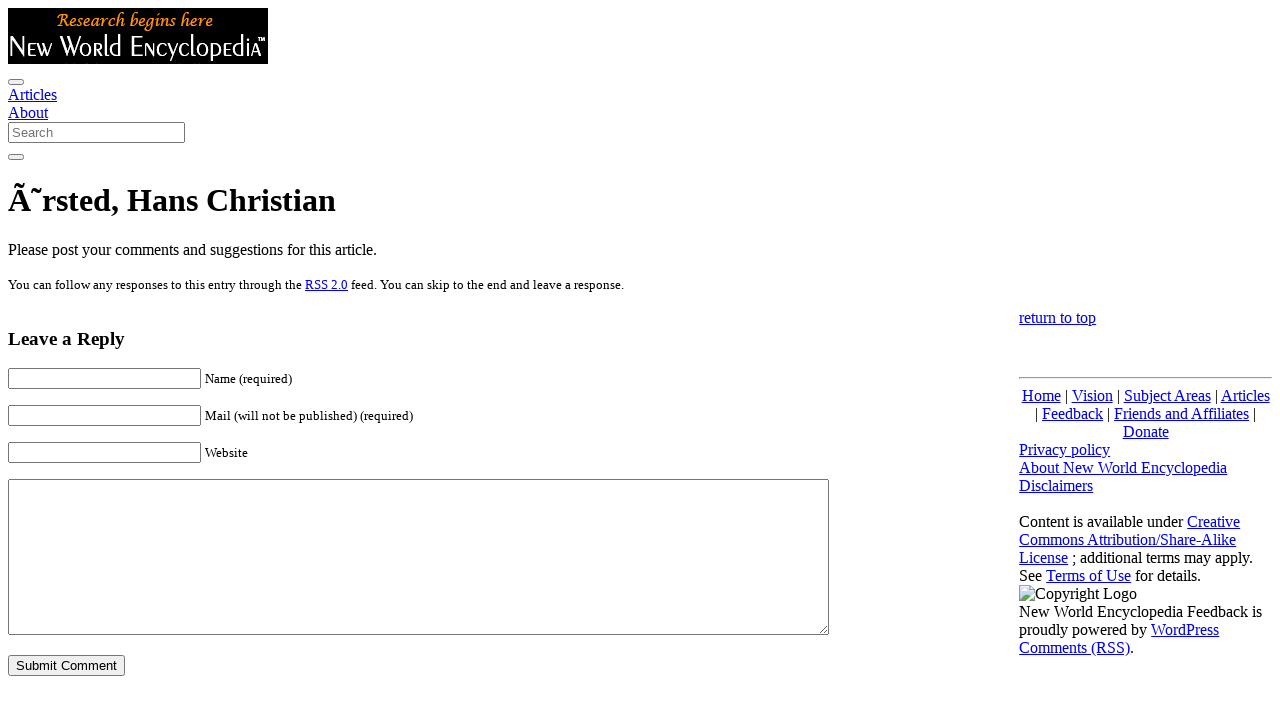

--- FILE ---
content_type: text/html; charset=UTF-8
request_url: http://www.newworldencyclopedia.org/feedback/hans_christian_%C3%B8rsted/
body_size: 9148
content:
<!DOCTYPE html><html class="client-nojs" lang="en" dir="ltr"><head><meta charset="UTF-8"/>
<script>var __ezHttpConsent={setByCat:function(src,tagType,attributes,category,force,customSetScriptFn=null){var setScript=function(){if(force||window.ezTcfConsent[category]){if(typeof customSetScriptFn==='function'){customSetScriptFn();}else{var scriptElement=document.createElement(tagType);scriptElement.src=src;attributes.forEach(function(attr){for(var key in attr){if(attr.hasOwnProperty(key)){scriptElement.setAttribute(key,attr[key]);}}});var firstScript=document.getElementsByTagName(tagType)[0];firstScript.parentNode.insertBefore(scriptElement,firstScript);}}};if(force||(window.ezTcfConsent&&window.ezTcfConsent.loaded)){setScript();}else if(typeof getEzConsentData==="function"){getEzConsentData().then(function(ezTcfConsent){if(ezTcfConsent&&ezTcfConsent.loaded){setScript();}else{console.error("cannot get ez consent data");force=true;setScript();}});}else{force=true;setScript();console.error("getEzConsentData is not a function");}},};</script>
<script>var ezTcfConsent=window.ezTcfConsent?window.ezTcfConsent:{loaded:false,store_info:false,develop_and_improve_services:false,measure_ad_performance:false,measure_content_performance:false,select_basic_ads:false,create_ad_profile:false,select_personalized_ads:false,create_content_profile:false,select_personalized_content:false,understand_audiences:false,use_limited_data_to_select_content:false,};function getEzConsentData(){return new Promise(function(resolve){document.addEventListener("ezConsentEvent",function(event){var ezTcfConsent=event.detail.ezTcfConsent;resolve(ezTcfConsent);});});}</script>
<script>if(typeof _setEzCookies!=='function'){function _setEzCookies(ezConsentData){var cookies=window.ezCookieQueue;for(var i=0;i<cookies.length;i++){var cookie=cookies[i];if(ezConsentData&&ezConsentData.loaded&&ezConsentData[cookie.tcfCategory]){document.cookie=cookie.name+"="+cookie.value;}}}}
window.ezCookieQueue=window.ezCookieQueue||[];if(typeof addEzCookies!=='function'){function addEzCookies(arr){window.ezCookieQueue=[...window.ezCookieQueue,...arr];}}
addEzCookies([{name:"ezoab_659062",value:"mod101; Path=/; Domain=newworldencyclopedia.org; Max-Age=7200",tcfCategory:"store_info",isEzoic:"true",},{name:"ezosuibasgeneris-1",value:"be8ce483-e496-45bf-7361-0e75ddadb78e; Path=/; Domain=newworldencyclopedia.org; Expires=Mon, 18 Jan 2027 09:21:28 UTC; Secure; SameSite=None",tcfCategory:"understand_audiences",isEzoic:"true",}]);if(window.ezTcfConsent&&window.ezTcfConsent.loaded){_setEzCookies(window.ezTcfConsent);}else if(typeof getEzConsentData==="function"){getEzConsentData().then(function(ezTcfConsent){if(ezTcfConsent&&ezTcfConsent.loaded){_setEzCookies(window.ezTcfConsent);}else{console.error("cannot get ez consent data");_setEzCookies(window.ezTcfConsent);}});}else{console.error("getEzConsentData is not a function");_setEzCookies(window.ezTcfConsent);}</script><script type="text/javascript" data-ezscrex='false' data-cfasync='false'>window._ezaq = Object.assign({"edge_cache_status":12,"edge_response_time":68,"url":"http://www.newworldencyclopedia.org/feedback/hans_christian_%C3%B8rsted/"}, typeof window._ezaq !== "undefined" ? window._ezaq : {});</script><script type="text/javascript" data-ezscrex='false' data-cfasync='false'>window._ezaq = Object.assign({"ab_test_id":"mod101"}, typeof window._ezaq !== "undefined" ? window._ezaq : {});window.__ez=window.__ez||{};window.__ez.tf={};</script><script type="text/javascript" data-ezscrex='false' data-cfasync='false'>window.ezDisableAds = true;</script>
<script data-ezscrex='false' data-cfasync='false' data-pagespeed-no-defer>var __ez=__ez||{};__ez.stms=Date.now();__ez.evt={};__ez.script={};__ez.ck=__ez.ck||{};__ez.template={};__ez.template.isOrig=true;window.__ezScriptHost="//www.ezojs.com";__ez.queue=__ez.queue||function(){var e=0,i=0,t=[],n=!1,o=[],r=[],s=!0,a=function(e,i,n,o,r,s,a){var l=arguments.length>7&&void 0!==arguments[7]?arguments[7]:window,d=this;this.name=e,this.funcName=i,this.parameters=null===n?null:w(n)?n:[n],this.isBlock=o,this.blockedBy=r,this.deleteWhenComplete=s,this.isError=!1,this.isComplete=!1,this.isInitialized=!1,this.proceedIfError=a,this.fWindow=l,this.isTimeDelay=!1,this.process=function(){f("... func = "+e),d.isInitialized=!0,d.isComplete=!0,f("... func.apply: "+e);var i=d.funcName.split("."),n=null,o=this.fWindow||window;i.length>3||(n=3===i.length?o[i[0]][i[1]][i[2]]:2===i.length?o[i[0]][i[1]]:o[d.funcName]),null!=n&&n.apply(null,this.parameters),!0===d.deleteWhenComplete&&delete t[e],!0===d.isBlock&&(f("----- F'D: "+d.name),m())}},l=function(e,i,t,n,o,r,s){var a=arguments.length>7&&void 0!==arguments[7]?arguments[7]:window,l=this;this.name=e,this.path=i,this.async=o,this.defer=r,this.isBlock=t,this.blockedBy=n,this.isInitialized=!1,this.isError=!1,this.isComplete=!1,this.proceedIfError=s,this.fWindow=a,this.isTimeDelay=!1,this.isPath=function(e){return"/"===e[0]&&"/"!==e[1]},this.getSrc=function(e){return void 0!==window.__ezScriptHost&&this.isPath(e)&&"banger.js"!==this.name?window.__ezScriptHost+e:e},this.process=function(){l.isInitialized=!0,f("... file = "+e);var i=this.fWindow?this.fWindow.document:document,t=i.createElement("script");t.src=this.getSrc(this.path),!0===o?t.async=!0:!0===r&&(t.defer=!0),t.onerror=function(){var e={url:window.location.href,name:l.name,path:l.path,user_agent:window.navigator.userAgent};"undefined"!=typeof _ezaq&&(e.pageview_id=_ezaq.page_view_id);var i=encodeURIComponent(JSON.stringify(e)),t=new XMLHttpRequest;t.open("GET","//g.ezoic.net/ezqlog?d="+i,!0),t.send(),f("----- ERR'D: "+l.name),l.isError=!0,!0===l.isBlock&&m()},t.onreadystatechange=t.onload=function(){var e=t.readyState;f("----- F'D: "+l.name),e&&!/loaded|complete/.test(e)||(l.isComplete=!0,!0===l.isBlock&&m())},i.getElementsByTagName("head")[0].appendChild(t)}},d=function(e,i){this.name=e,this.path="",this.async=!1,this.defer=!1,this.isBlock=!1,this.blockedBy=[],this.isInitialized=!0,this.isError=!1,this.isComplete=i,this.proceedIfError=!1,this.isTimeDelay=!1,this.process=function(){}};function c(e,i,n,s,a,d,c,u,f){var m=new l(e,i,n,s,a,d,c,f);!0===u?o[e]=m:r[e]=m,t[e]=m,h(m)}function h(e){!0!==u(e)&&0!=s&&e.process()}function u(e){if(!0===e.isTimeDelay&&!1===n)return f(e.name+" blocked = TIME DELAY!"),!0;if(w(e.blockedBy))for(var i=0;i<e.blockedBy.length;i++){var o=e.blockedBy[i];if(!1===t.hasOwnProperty(o))return f(e.name+" blocked = "+o),!0;if(!0===e.proceedIfError&&!0===t[o].isError)return!1;if(!1===t[o].isComplete)return f(e.name+" blocked = "+o),!0}return!1}function f(e){var i=window.location.href,t=new RegExp("[?&]ezq=([^&#]*)","i").exec(i);"1"===(t?t[1]:null)&&console.debug(e)}function m(){++e>200||(f("let's go"),p(o),p(r))}function p(e){for(var i in e)if(!1!==e.hasOwnProperty(i)){var t=e[i];!0===t.isComplete||u(t)||!0===t.isInitialized||!0===t.isError?!0===t.isError?f(t.name+": error"):!0===t.isComplete?f(t.name+": complete already"):!0===t.isInitialized&&f(t.name+": initialized already"):t.process()}}function w(e){return"[object Array]"==Object.prototype.toString.call(e)}return window.addEventListener("load",(function(){setTimeout((function(){n=!0,f("TDELAY -----"),m()}),5e3)}),!1),{addFile:c,addFileOnce:function(e,i,n,o,r,s,a,l,d){t[e]||c(e,i,n,o,r,s,a,l,d)},addDelayFile:function(e,i){var n=new l(e,i,!1,[],!1,!1,!0);n.isTimeDelay=!0,f(e+" ...  FILE! TDELAY"),r[e]=n,t[e]=n,h(n)},addFunc:function(e,n,s,l,d,c,u,f,m,p){!0===c&&(e=e+"_"+i++);var w=new a(e,n,s,l,d,u,f,p);!0===m?o[e]=w:r[e]=w,t[e]=w,h(w)},addDelayFunc:function(e,i,n){var o=new a(e,i,n,!1,[],!0,!0);o.isTimeDelay=!0,f(e+" ...  FUNCTION! TDELAY"),r[e]=o,t[e]=o,h(o)},items:t,processAll:m,setallowLoad:function(e){s=e},markLoaded:function(e){if(e&&0!==e.length){if(e in t){var i=t[e];!0===i.isComplete?f(i.name+" "+e+": error loaded duplicate"):(i.isComplete=!0,i.isInitialized=!0)}else t[e]=new d(e,!0);f("markLoaded dummyfile: "+t[e].name)}},logWhatsBlocked:function(){for(var e in t)!1!==t.hasOwnProperty(e)&&u(t[e])}}}();__ez.evt.add=function(e,t,n){e.addEventListener?e.addEventListener(t,n,!1):e.attachEvent?e.attachEvent("on"+t,n):e["on"+t]=n()},__ez.evt.remove=function(e,t,n){e.removeEventListener?e.removeEventListener(t,n,!1):e.detachEvent?e.detachEvent("on"+t,n):delete e["on"+t]};__ez.script.add=function(e){var t=document.createElement("script");t.src=e,t.async=!0,t.type="text/javascript",document.getElementsByTagName("head")[0].appendChild(t)};__ez.dot=__ez.dot||{};__ez.queue.addFileOnce('/detroitchicago/boise.js', '/detroitchicago/boise.js?gcb=195-1&cb=5', true, [], true, false, true, false);__ez.queue.addFileOnce('/parsonsmaize/abilene.js', '/parsonsmaize/abilene.js?gcb=195-1&cb=e80eca0cdb', true, [], true, false, true, false);__ez.queue.addFileOnce('/parsonsmaize/mulvane.js', '/parsonsmaize/mulvane.js?gcb=195-1&cb=e75e48eec0', true, ['/parsonsmaize/abilene.js'], true, false, true, false);__ez.queue.addFileOnce('/detroitchicago/birmingham.js', '/detroitchicago/birmingham.js?gcb=195-1&cb=539c47377c', true, ['/parsonsmaize/abilene.js'], true, false, true, false);</script>
<script data-ezscrex="false" type="text/javascript" data-cfasync="false">window._ezaq = Object.assign({"ad_cache_level":0,"adpicker_placement_cnt":0,"ai_placeholder_cache_level":0,"ai_placeholder_placement_cnt":-1,"domain":"newworldencyclopedia.org","domain_id":659062,"ezcache_level":1,"ezcache_skip_code":0,"has_bad_image":0,"has_bad_words":0,"is_sitespeed":0,"lt_cache_level":0,"response_size":18577,"response_size_orig":12664,"response_time_orig":59,"template_id":5,"url":"http://www.newworldencyclopedia.org/feedback/hans_christian_%C3%B8rsted/","word_count":0,"worst_bad_word_level":0}, typeof window._ezaq !== "undefined" ? window._ezaq : {});__ez.queue.markLoaded('ezaqBaseReady');</script>
<script type='text/javascript' data-ezscrex='false' data-cfasync='false'>
window.ezAnalyticsStatic = true;

function analyticsAddScript(script) {
	var ezDynamic = document.createElement('script');
	ezDynamic.type = 'text/javascript';
	ezDynamic.innerHTML = script;
	document.head.appendChild(ezDynamic);
}
function getCookiesWithPrefix() {
    var allCookies = document.cookie.split(';');
    var cookiesWithPrefix = {};

    for (var i = 0; i < allCookies.length; i++) {
        var cookie = allCookies[i].trim();

        for (var j = 0; j < arguments.length; j++) {
            var prefix = arguments[j];
            if (cookie.indexOf(prefix) === 0) {
                var cookieParts = cookie.split('=');
                var cookieName = cookieParts[0];
                var cookieValue = cookieParts.slice(1).join('=');
                cookiesWithPrefix[cookieName] = decodeURIComponent(cookieValue);
                break; // Once matched, no need to check other prefixes
            }
        }
    }

    return cookiesWithPrefix;
}
function productAnalytics() {
	var d = {"pr":[6],"omd5":"db5f5fadbfe704fed681f21640bd2e04","nar":"risk score"};
	d.u = _ezaq.url;
	d.p = _ezaq.page_view_id;
	d.v = _ezaq.visit_uuid;
	d.ab = _ezaq.ab_test_id;
	d.e = JSON.stringify(_ezaq);
	d.ref = document.referrer;
	d.c = getCookiesWithPrefix('active_template', 'ez', 'lp_');
	if(typeof ez_utmParams !== 'undefined') {
		d.utm = ez_utmParams;
	}

	var dataText = JSON.stringify(d);
	var xhr = new XMLHttpRequest();
	xhr.open('POST','/ezais/analytics?cb=1', true);
	xhr.onload = function () {
		if (xhr.status!=200) {
            return;
		}

        if(document.readyState !== 'loading') {
            analyticsAddScript(xhr.response);
            return;
        }

        var eventFunc = function() {
            if(document.readyState === 'loading') {
                return;
            }
            document.removeEventListener('readystatechange', eventFunc, false);
            analyticsAddScript(xhr.response);
        };

        document.addEventListener('readystatechange', eventFunc, false);
	};
	xhr.setRequestHeader('Content-Type','text/plain');
	xhr.send(dataText);
}
__ez.queue.addFunc("productAnalytics", "productAnalytics", null, true, ['ezaqBaseReady'], false, false, false, true);
</script><base href="http://www.newworldencyclopedia.org/feedback/hans_christian_%C3%B8rsted/"/>
    

    <title>New World Encyclopedia Feedback  » Blog Archive   » Ã˜rsted, Hans Christian</title>

    <script>
        document.documentElement.className = document.documentElement.className.replace(/(^|\s)client-nojs(\s|$)/, "$1client-js$2");
    </script>
    <script>
        (window.RLQ = window.RLQ || []).push(function() {
            mw.config.set({
                "wgCanonicalNamespace": "Info",
                "wgCanonicalSpecialPageName": false,
                "wgNamespaceNumber": 104,
                "wgPageName": " &raquo; Ã˜rsted, Hans Christian",
                "wgTitle": " &raquo; Ã˜rsted, Hans Christian",
                "wgCurRevisionId": 1035588,
                "wgRevisionId": 1035588,
                "wgArticleId": 59737,
                "wgIsArticle": true,
                "wgIsRedirect": false,
                "wgAction": "view",
                "wgUserName": null,
                "wgUserGroups": ["*"],
                "wgCategories": [],
                "wgBreakFrames": false,
                "wgPageContentLanguage": "en",
                "wgPageContentModel": "wikitext",
                "wgSeparatorTransformTable": ["", ""],
                "wgDigitTransformTable": ["", ""],
                "wgDefaultDateFormat": "dmy",
                "wgMonthNames": ["", "January", "February", "March", "April", "May", "June", "July", "August", "September", "October", "November", "December"],
                "wgMonthNamesShort": ["", "Jan", "Feb", "Mar", "Apr", "May", "Jun", "Jul", "Aug", "Sep", "Oct", "Nov", "Dec"],
                "wgRelevantPageName": " &raquo; Ã˜rsted, Hans Christian",
                "wgRelevantArticleId": 59737,
                "wgRequestId": "bb893ee9f221fdf80b14faa6",
                "wgCSPNonce": false,
                "wgIsProbablyEditable": false,
                "wgRelevantPageIsProbablyEditable": false,
                "wgRestrictionEdit": ["sysop"],
                "wgRestrictionMove": ["sysop"]
            });
            mw.loader.state({
                "site.styles": "ready",
                "noscript": "ready",
                "user.styles": "ready",
                "user": "ready",
                "user.options": "ready",
                "user.tokens": "loading",
                "mediawiki.legacy.commonPrint": "ready",
                "mediawiki.skinning.content": "ready",
                "zzz.ext.bootstrap.styles": "ready"
            });
            mw.loader.implement("user.tokens@0tffind", function($, jQuery, require, module) {
                /*@nomin*/
                mw.user.tokens.set({
                    "editToken": "+\\",
                    "patrolToken": "+\\",
                    "watchToken": "+\\",
                    "csrfToken": "+\\"
                });
            });
            RLPAGEMODULES = ["site", "mediawiki.page.startup", "mediawiki.page.ready", "mediawiki.searchSuggest", "ext.bootstrap.scripts"];
            mw.loader.load(RLPAGEMODULES);
        });
    </script>
    <link rel="stylesheet" href="/p/chameleon.css?v9" media="print" onload="this.media=&#39;all&#39;; this.onload=null;"/>
    <script async="" src="/p/loader.php?lang=en&amp;modules=startup&amp;only=scripts&amp;skin=chameleon"></script>
    <meta name="ResourceLoaderDynamicStyles" content=""/>

    <meta name="generator" content="WordPress 6.7"/> <!-- leave this for stats -->

    <meta name="viewport" content="width=device-width, initial-scale=1, shrink-to-fit=no"/>
    <link rel="preload" href="/p/skins/chameleon/resources/fontawesome/webfonts/fa-solid-900.woff2" as="font" type="font/woff2" crossorigin="crossorigin"/>
    <link rel="shortcut icon" href="https://static.newworldencyclopedia.org/favicon.ico"/>
    <link rel="search" type="application/opensearchdescription+xml" href="/opensearch_desc.php" title="New World Encyclopedia (en)"/>
    <link rel="license" href="https://www.newworldencyclopedia.org/entry/New World Encyclopedia:Creative_Commons_CC-by-sa_3.0"/>

	<link rel="alternate" type="application/rss+xml" title="New World Encyclopedia Feedback RSS Feed" href="http://www.newworldencyclopedia.org/feedback/feed/"/>
	<link rel="pingback" href="http://www.newworldencyclopedia.org/feedback/xmlrpc.php"/>
<link rel='canonical' href='http://www.newworldencyclopedia.org/feedback/hans_christian_%C3%B8rsted/' />
<script type='text/javascript'>
var ezoTemplate = 'orig_site';
var ezouid = '1';
var ezoFormfactor = '1';
</script><script data-ezscrex="false" type='text/javascript'>
var soc_app_id = '0';
var did = 659062;
var ezdomain = 'newworldencyclopedia.org';
var ezoicSearchable = 1;
</script></head>
<body class="mediawiki ltr sitedir-ltr mw-hide-empty-elt ns-104 ns-subject layout-nwe skin-chameleon action-view">
    <!-- navigation bar -->
    <nav class="p-navbar collapsible" role="navigation" id="mw-navigation">
        <!-- logo and main page link -->
        <div id="p-logo" class="navbar-brand p-logo" role="banner">
            <a href="/entry/Info:Main_Page" title="Visit the main page">
                <img src="/images/nwe_header.jpg" alt="Research Begins Here" width="260px" height="56px"/>
            </a>
        </div>
        <button type="button" class="navbar-toggler" data-toggle="collapse" data-target="#gpsmmdxej3"></button>
        <div class="collapse navbar-collapse grtppjcg87" id="grtppjcg87">
            <div class="navbar-nav">
                <div id="n-samplepage"><a href="/entry/Category:Copyedited" class="n-samplepage nav-link">Articles</a></div>
                <div id="n-about"><a href="/entry/Info:Project_Vision" class="n-about nav-link">About</a></div>
            </div>
            <div class="navbar-nav right">
                <div id="p-search" class="p-search order-first order-cmln-0 navbar-form" role="search">
                    <form id="searchform" class="mw-search" action="/p/index.php">
                        <input type="hidden" name="title" value="Special:Search"/>
                        <div class="input-group">
                            <input name="search" placeholder="Search" title="Search New World Encyclopedia [⌃⌥f]" accesskey="f" id="searchInput" class="form-control" autocomplete="off"/>
                            <div class="input-group-append">
                                <button value="Go" id="searchGoButton" name="go" type="submit" class="search-btn searchGoButton" aria-label="Go to page" title="Go to a page with this exact name if it exists"></button>
                            </div>
                        </div>
                   </form>
               </div>
           </div>
        </div>
    </nav>
    <div class="container">
        <div class="row">
            <div class="col">
                <!-- start the content area -->
                <div id="content" class="mw-body content">
                    <a id="top" class="top"></a>
                    <div id="mw-indicators" class="mw-indicators"></div>
                    <div id="bodyContent" class="bodyContent">
                        <div id="mw-content-text" lang="en" dir="ltr" class="mw-content-ltr">
                            <div class="mw-parser-output">


	
		<div class="post" id="post-25131">
			<h1>Ã˜rsted, Hans Christian</h1>

			<div class="entry">
				<p>Please post your comments and suggestions for this article.</p>

				
				<p class="postmetadata alt">
					<small>
						You can follow any responses to this entry through the <a href="http://www.newworldencyclopedia.org/feedback/hans_christian_%c3%b8rsted/feed/">RSS 2.0</a> feed.
													You can skip to the end and leave a response.

						
					</small>
				</p>

			</div>
		</div>

	
<!-- You can start editing here. -->
<div style="width:80%; float:left">

			<!-- If comments are open, but there are no comments. -->

	 


<h3 id="respond">Leave a Reply</h3>


<form action="http://www.newworldencyclopedia.org/feedback/wp-comments-post.php" method="post" id="commentform">


<p><input type="text" name="author" id="author" value="" size="22" tabindex="1"/>
<label for="author"><small>Name (required)</small></label></p>

<p><input type="text" name="email" id="email" value="" size="22" tabindex="2"/>
<label for="email"><small>Mail (will not be published) (required)</small></label></p>

<p><input type="text" name="url" id="url" value="" size="22" tabindex="3"/>
<label for="url"><small>Website</small></label></p>


<p><textarea name="comment" id="comment" cols="100%" rows="10" tabindex="4"></textarea></p>

<p><input name="submit" type="submit" id="submit" tabindex="5" value="Submit Comment"/>
<input type="hidden" name="comment_post_ID" value="25131"/>
</p>
<p style="display: none;"><input type="hidden" id="akismet_comment_nonce" name="akismet_comment_nonce" value="ac1a2727e8"/></p><p style="display: none !important;" class="akismet-fields-container" data-prefix="ak_"><label>Δ<textarea name="ak_hp_textarea" cols="45" rows="8" maxlength="100"></textarea></label><input type="hidden" id="ak_js_1" name="ak_js" value="18"/><script>document.getElementById( "ak_js_1" ).setAttribute( "value", ( new Date() ).getTime() );</script></p>
</form>

</div>
<div class="visualClear"></div>


	

    <p><span class="style4"><a href="#" class="story">return to top</a> </span></p>
    
<p>
    <br/>
</p>
<hr/>
<div align="center">
    <a href="/entry/Info:Main_Page" title="Info:Main Page">Home</a>
    |
    <a href="/entry/Info:Project_Vision" title="Info:Project Vision">Vision</a>
    |
    <a href="/entry/Info:Subject_Areas" title="Info:Subject Areas">Subject Areas</a>
    |
    <a href="/entry/Category:Copyedited" title="Category:Copyedited">Articles</a>
    |
    <a href="/entry/Info:Feedback" title="Info:Feedback">Feedback</a>
    |
    <a href="/entry/Info:Friends_and_Affiliates_of_NWE" title="Info:Friends and Affiliates of NWE">Friends and Affiliates</a>
    |
    <a href="/entry/Info:Donations" title="Info:Donations">Donate</a>
</div>
</div>
</div>

</div>
<!-- category links -->
<div id="catlinks" class="catlinks catlinks-allhidden" data-mw="interface"></div>
</div>
</div>
</div>
</div>
<div class="mb-2 mt-4 container-fluid">
    <div class="row">
        <div class="col">
            <!-- navigation bar -->
            <nav class="p-navbar not-collapsible justify-content-center" role="navigation" id="mw-navigation-gpsmmdxev3">
                <div class="navbar-nav">
                    <!-- places -->
                    <div id="footer-places" class="justify-content-center footer-places">
                        <div>
                            <a href="/entry/New_World_Encyclopedia:Privacy_policy" title="New World Encyclopedia:Privacy policy">Privacy policy</a>
                        </div>
                        <div>
                            <a href="/entry/New_World_Encyclopedia:About" title="New World Encyclopedia:About">About New World Encyclopedia</a>
                        </div>
                        <div>
                            <a href="/entry/New_World_Encyclopedia:General_disclaimer" title="New World Encyclopedia:General disclaimer">Disclaimers</a>
                        </div>
                    </div>
                </div>
            </nav>
        </div>
    </div>
    <div class="row">
        <div class="justify-content-center col">
            <!-- footer links -->
            <div id="footer-info" class="justify-content-center footer-info">
                <div>
                    <br/>
                    Content is available under
                    <a class="external" href="https://www.newworldencyclopedia.org/entry/New World Encyclopedia:Creative_Commons_CC-by-sa_3.0">Creative Commons Attribution/Share-Alike License</a>
                    ; additional terms may apply. See
                    <a href="//www.newworldencyclopedia.org/entry/New_World_Encyclopedia:Terms_of_Use">Terms of Use</a>
                    for details.
                </div>
            </div>
            <!-- footer icons -->
            <div id="footer-icons" class="justify-content-center footer-icons">
                <!-- copyright -->
                <div>
                    <img src="https://static.newworldencyclopedia.org/skins/common/images/Cc.logo.circle.png" width="40" height="40" alt="Copyright Logo"/>
                </div>
                <!-- poweredby -->
                <div>
                        New World Encyclopedia Feedback is proudly powered by <a href="http://wordpress.org/">WordPress</a>
                        <br/><a href="http://www.newworldencyclopedia.org/feedback/comments/feed/">Comments (RSS)</a>.
                        <!-- 0.018 seconds. -->
                </div>
            </div>
        </div>
    </div>
</div>

<script defer="" type="text/javascript" src="http://www.newworldencyclopedia.org/feedback/wp-content/plugins/akismet/_inc/akismet-frontend.js?ver=1721072914" id="akismet-frontend-js"></script>



<script data-cfasync="false">function _emitEzConsentEvent(){var customEvent=new CustomEvent("ezConsentEvent",{detail:{ezTcfConsent:window.ezTcfConsent},bubbles:true,cancelable:true,});document.dispatchEvent(customEvent);}
(function(window,document){function _setAllEzConsentTrue(){window.ezTcfConsent.loaded=true;window.ezTcfConsent.store_info=true;window.ezTcfConsent.develop_and_improve_services=true;window.ezTcfConsent.measure_ad_performance=true;window.ezTcfConsent.measure_content_performance=true;window.ezTcfConsent.select_basic_ads=true;window.ezTcfConsent.create_ad_profile=true;window.ezTcfConsent.select_personalized_ads=true;window.ezTcfConsent.create_content_profile=true;window.ezTcfConsent.select_personalized_content=true;window.ezTcfConsent.understand_audiences=true;window.ezTcfConsent.use_limited_data_to_select_content=true;window.ezTcfConsent.select_personalized_content=true;}
function _clearEzConsentCookie(){document.cookie="ezCMPCookieConsent=tcf2;Domain=.newworldencyclopedia.org;Path=/;expires=Thu, 01 Jan 1970 00:00:00 GMT";}
_clearEzConsentCookie();if(typeof window.__tcfapi!=="undefined"){window.ezgconsent=false;var amazonHasRun=false;function _ezAllowed(tcdata,purpose){return(tcdata.purpose.consents[purpose]||tcdata.purpose.legitimateInterests[purpose]);}
function _handleConsentDecision(tcdata){window.ezTcfConsent.loaded=true;if(!tcdata.vendor.consents["347"]&&!tcdata.vendor.legitimateInterests["347"]){window._emitEzConsentEvent();return;}
window.ezTcfConsent.store_info=_ezAllowed(tcdata,"1");window.ezTcfConsent.develop_and_improve_services=_ezAllowed(tcdata,"10");window.ezTcfConsent.measure_content_performance=_ezAllowed(tcdata,"8");window.ezTcfConsent.select_basic_ads=_ezAllowed(tcdata,"2");window.ezTcfConsent.create_ad_profile=_ezAllowed(tcdata,"3");window.ezTcfConsent.select_personalized_ads=_ezAllowed(tcdata,"4");window.ezTcfConsent.create_content_profile=_ezAllowed(tcdata,"5");window.ezTcfConsent.measure_ad_performance=_ezAllowed(tcdata,"7");window.ezTcfConsent.use_limited_data_to_select_content=_ezAllowed(tcdata,"11");window.ezTcfConsent.select_personalized_content=_ezAllowed(tcdata,"6");window.ezTcfConsent.understand_audiences=_ezAllowed(tcdata,"9");window._emitEzConsentEvent();}
function _handleGoogleConsentV2(tcdata){if(!tcdata||!tcdata.purpose||!tcdata.purpose.consents){return;}
var googConsentV2={};if(tcdata.purpose.consents[1]){googConsentV2.ad_storage='granted';googConsentV2.analytics_storage='granted';}
if(tcdata.purpose.consents[3]&&tcdata.purpose.consents[4]){googConsentV2.ad_personalization='granted';}
if(tcdata.purpose.consents[1]&&tcdata.purpose.consents[7]){googConsentV2.ad_user_data='granted';}
if(googConsentV2.analytics_storage=='denied'){gtag('set','url_passthrough',true);}
gtag('consent','update',googConsentV2);}
__tcfapi("addEventListener",2,function(tcdata,success){if(!success||!tcdata){window._emitEzConsentEvent();return;}
if(!tcdata.gdprApplies){_setAllEzConsentTrue();window._emitEzConsentEvent();return;}
if(tcdata.eventStatus==="useractioncomplete"||tcdata.eventStatus==="tcloaded"){if(typeof gtag!='undefined'){_handleGoogleConsentV2(tcdata);}
_handleConsentDecision(tcdata);if(tcdata.purpose.consents["1"]===true&&tcdata.vendor.consents["755"]!==false){window.ezgconsent=true;(adsbygoogle=window.adsbygoogle||[]).pauseAdRequests=0;}
if(window.__ezconsent){__ezconsent.setEzoicConsentSettings(ezConsentCategories);}
__tcfapi("removeEventListener",2,function(success){return null;},tcdata.listenerId);if(!(tcdata.purpose.consents["1"]===true&&_ezAllowed(tcdata,"2")&&_ezAllowed(tcdata,"3")&&_ezAllowed(tcdata,"4"))){if(typeof __ez=="object"&&typeof __ez.bit=="object"&&typeof window["_ezaq"]=="object"&&typeof window["_ezaq"]["page_view_id"]=="string"){__ez.bit.Add(window["_ezaq"]["page_view_id"],[new __ezDotData("non_personalized_ads",true),]);}}}});}else{_setAllEzConsentTrue();window._emitEzConsentEvent();}})(window,document);</script></body></html>